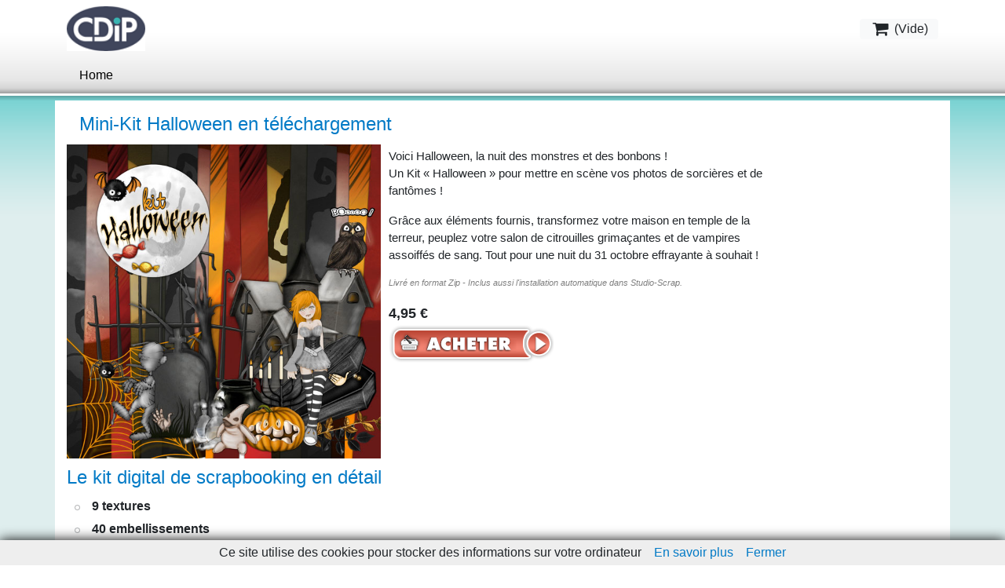

--- FILE ---
content_type: text/html; charset=utf-8
request_url: http://boutique.cdip.com/es/node/1187
body_size: 8264
content:
<!DOCTYPE html PUBLIC "-//W3C//DTD XHTML 1.0 Strict//EN"
  "http://www.w3.org/TR/xhtml1/DTD/xhtml1-strict.dtd">

<html xmlns="http://www.w3.org/1999/xhtml" xml:lang="es" lang="es" dir="ltr">
<head>
<meta http-equiv="Content-Type" content="text/html; charset=utf-8" />
    <meta http-equiv="Content-Type" content="text/html; charset=utf-8" />
<link rel="canonical" href="http://boutique.cdip.com/es/node/1187" />
<link rel="shortcut icon" href="/misc/favicon.ico" type="image/x-icon" />
    <title>Mini-Kit Halloween en téléchargement | CDIP Boutique - Logiciel de Généalogie et Scrapbooking</title>

    <script>
var ph_analytics_uacode = 'UA-425118-14';
var ph_fbpixel_code = 513989729978242;
var ph_fbpixel_activ = true;
</script>

<script type="text/javascript" data-keepinline="true">
    window.dataLayer = window.dataLayer || [];
</script>

<script>(function(w,d,s,l,i){w[l]=w[l]||[];w[l].push({'gtm.start':
new Date().getTime(),event:'gtm.js'});var f=d.getElementsByTagName(s)[0],
j=d.createElement(s),dl=l!='dataLayer'?'&l='+l:'';j.async=true;j.src=
'https://www.googletagmanager.com/gtm.js?id='+i+dl;f.parentNode.insertBefore(j,f);
})(window,document,'script','dataLayer','GTM-PVHQMH9');</script>

    <!-- start styles -->
    
<style type="text/css" media="all">
  @import "/sites/all/modules/cdip_simplemodal/css/demo.css?U";
  @import "/sites/all/modules/cdip_simplemodal/css/basic.css?U";
  @import "/sites/all/modules/uc_discounts_alt/uc_discounts/uc_discounts.css?U";
  @import "/modules/node/node.css?U";
  @import "/modules/system/defaults.css?U";
  @import "/modules/system/system.css?U";
  @import "/modules/system/system-menus.css?U";
  @import "/modules/ubercart/shipping/uc_quote/uc_quote.css?U";
  @import "/modules/ubercart/uc_attribute/uc_attribute.css?U";
  @import "/modules/ubercart/uc_file/uc_file.css?U";
  @import "/modules/ubercart/uc_order/uc_order.css?U";
  @import "/modules/ubercart/uc_product/uc_product.css?U";
  @import "/modules/ubercart/uc_roles/uc_roles.css?U";
  @import "/modules/ubercart/uc_store/uc_store.css?U";
  @import "/modules/user/user.css?U";
  @import "/sites/all/modules/cck/theme/content-module.css?U";
  @import "/sites/all/modules/date/date.css?U";
  @import "/sites/all/modules/date/date_popup/themes/datepicker.css?U";
  @import "/sites/all/modules/date/date_popup/themes/jquery.timeentry.css?U";
  @import "/sites/all/modules/filefield/filefield.css?U";
  @import "/sites/all/modules/highslide/highslide/highslide.css?U";
  @import "/sites/all/modules/lightbox2/css/lightbox.css?U";
  @import "/sites/all/modules/logintoboggan/logintoboggan.css?U";
  @import "/sites/all/modules/panels/css/panels.css?U";
  @import "/sites/all/modules/uc_editeurs/uc_editeurs.css?U";
  @import "/sites/all/modules/views/css/views.css?U";
</style>
<style type="text/css" media="all">
  @import "/sites/all/modules/image/contrib/image_attach/image_attach.css?U";
  @import "/sites/all/modules/uc_microcart/css/microcart.css?U";
  @import "/sites/all/modules/custom_search/custom_search.css?U";
  @import "/sites/all/modules/uc_upsell/uc_upsell.css?U";
  @import "/sites/all/themes/cdip/style.css?U";
</style>
<style type="text/css" media="print">
  @import "/sites/all/themes/cdip/print.css?U";
</style>

    <!-- end styles -->

    <link rel="apple-touch-icon-precomposed" href="/apple-touch-icon-57x57-precomposed.png" /> <!-- iPhone -->
    <link rel="apple-touch-icon-precomposed" sizes="72x72" href="/apple-touch-icon-72x72-precomposed.png" /> <!-- iPad -->
    <link rel="apple-touch-icon-precomposed" sizes="114x114" href="/apple-touch-icon-114x114-precomposed.png" /> <!-- iPhone 4 -->
    <link rel="apple-touch-icon-precomposed" sizes="144x144" href="/apple-touch-icon-144x144-precomposed.png" /> <!-- iPad Retina -->

    <link rel="stylesheet" href="/uploads/lib/nivo-slider/themes/default/default.css" type="text/css" media="screen" />
    <link rel="stylesheet" href="/uploads/lib/nivo-slider/themes/light/light.css" type="text/css" media="screen" />
    <link rel="stylesheet" href="/uploads/lib/nivo-slider/themes/dark/dark.css" type="text/css" media="screen" />
    <link rel="stylesheet" href="/uploads/lib/nivo-slider/themes/bar/bar.css" type="text/css" media="screen" />
    <link rel="stylesheet" href="/uploads/lib/nivo-slider/nivo-slider.css" type="text/css" media="screen" />
    
    <link rel="stylesheet" href="/sites/all/themes/cdip/grid-system.css" type="text/css" media="screen" />
    
    <!-- Modernizr -->
    <script src="/uploads/lib/modernizr.custom.93343.js"></script>
  
    <link rel="stylesheet" href="https://maxcdn.bootstrapcdn.com/bootstrap/4.0.0/css/bootstrap.min.css" integrity="sha384-Gn5384xqQ1aoWXA+058RXPxPg6fy4IWvTNh0E263XmFcJlSAwiGgFAW/dAiS6JXm" crossorigin="anonymous">
    <style>
    p {
        font-size: 15px;
    }
    h2, h1 {
        color: #027AC6;
        font-size: 1.5rem;
    }
    .nav-item {
        padding: 0;
        background: none;
    }
    .product-info {
        display: none;
    }
    .terms ul.plus li.last {
        margin: 0;
        float: left;
        padding: 38px;
    }
    #resume-product {
        padding-left: 0px;
    }
    .all-attached-images {
        padding-top: 4px;
        padding-bottom: 10px;
        /* z-index: 5; */
    }
    .footlink:link, .footlink:visited {
        color: #FFF;
    }
    .footlink:hover {
        color: #33C;
    }
    ul.primary {
        white-space: normal;
    }
    div.upsell-block-product, div.cart-related-item {
        width: 180px;
    }
	html.js fieldset.collapsed {
        padding-bottom: 1.6em;
	}
	.terms h2 {
		padding-left: 1rem;
	}
	.simplemodal_teaser_right_2 p {
		margin: 0.6em 0 1.2em;
		padding: 0;
		font-family: Verdana,sans-serif;
		font-size: 13px;
		width: 95%;
	}
	.simplemodal_titre {
		margin-bottom: 0;
	}
    </style>

    <link rel="canonical" href="http://boutique.cdip.com/es/node/1187" />
    <script src="https://code.jquery.com/jquery-3.2.1.slim.min.js" integrity="sha384-KJ3o2DKtIkvYIK3UENzmM7KCkRr/rE9/Qpg6aAZGJwFDMVNA/GpGFF93hXpG5KkN" crossorigin="anonymous"></script>
    <script src="https://cdnjs.cloudflare.com/ajax/libs/popper.js/1.14.3/umd/popper.min.js" integrity="sha384-ZMP7rVo3mIykV+2+9J3UJ46jBk0WLaUAdn689aCwoqbBJiSnjAK/l8WvCWPIPm49" crossorigin="anonymous"></script>
    <script src="https://maxcdn.bootstrapcdn.com/bootstrap/4.0.0/js/bootstrap.min.js" integrity="sha384-JZR6Spejh4U02d8jOt6vLEHfe/JQGiRRSQQxSfFWpi1MquVdAyjUar5+76PVCmYl" crossorigin="anonymous"></script>
    
    <!-- start script -->
    <script type="text/javascript" src="/misc/jquery.js?U"></script>
<script type="text/javascript" src="/misc/drupal.js?U"></script>
<script type="text/javascript" src="/sites/default/files/languages/es_5d92d6788c6f0593018250ec58391947.js?U"></script>
<script type="text/javascript" src="/sites/all/modules/cdip_simplemodal/js/jquery.simplemodal.js?U"></script>
<script type="text/javascript" src="/sites/all/modules/cdip_simplemodal/js/basic.js?U"></script>
<script type="text/javascript" src="/modules/ubercart/uc_file/uc_file.js?U"></script>
<script type="text/javascript" src="/modules/ubercart/uc_roles/uc_roles.js?U"></script>
<script type="text/javascript" src="/sites/all/modules/highslide/highslide/highslide-full.min.js?U"></script>
<script type="text/javascript" src="/sites/all/modules/highslide/highslide.js?U"></script>
<script type="text/javascript" src="/sites/all/modules/lightbox2/js/auto_image_handling.js?U"></script>
<script type="text/javascript" src="/sites/all/modules/lightbox2/js/lightbox.js?U"></script>
<script type="text/javascript" src="/sites/all/modules/panels/js/panels.js?U"></script>
<script type="text/javascript" src="/sites/all/modules/custom_search/js/custom_search.js?U"></script>
<script type="text/javascript" src="/admin/page.js?U"></script>
<script type="text/javascript" src="/sites/all/modules/uc_microcart/js/microcart.js?U"></script>
<script type="text/javascript" src="/sites/all/modules/uc_donation/js/script.js?U"></script>
<script type="text/javascript">
<!--//--><![CDATA[//><!--
jQuery.extend(Drupal.settings, { "basePath": "/", "highslide": { "options": { "graphicsDir": "/sites/all/modules/highslide/highslide/graphics/", "dimmingOpacity": "0", "dimmingDuration": "140", "align": "center", "outlineType": "drop-shadow" } }, "lightbox2": { "rtl": "0", "file_path": "/(\\w\\w/)sites/default/files", "default_image": "/sites/all/modules/lightbox2/images/brokenimage.jpg", "border_size": 10, "font_color": "000", "box_color": "fff", "top_position": "", "overlay_opacity": "0.8", "overlay_color": "000", "disable_close_click": 1, "resize_sequence": 0, "resize_speed": 400, "fade_in_speed": 400, "slide_down_speed": 600, "use_alt_layout": 0, "disable_resize": 0, "disable_zoom": 1, "force_show_nav": 0, "show_caption": 0, "loop_items": 0, "node_link_text": "", "node_link_target": 0, "image_count": "", "video_count": "", "page_count": "", "lite_press_x_close": "press \x3ca href=\"#\" onclick=\"hideLightbox(); return FALSE;\"\x3e\x3ckbd\x3ex\x3c/kbd\x3e\x3c/a\x3e to close", "download_link_text": "", "enable_login": false, "enable_contact": false, "keys_close": "c x 27", "keys_previous": "p 37", "keys_next": "n 39", "keys_zoom": "z", "keys_play_pause": "32", "display_image_size": "", "image_node_sizes": "(\\.vignette attached images|\\.thumbnail)", "trigger_lightbox_classes": "", "trigger_lightbox_group_classes": "img.vignette attached images, img.image-vignette attached images,img.thumbnail, img.image-thumbnail", "trigger_slideshow_classes": "", "trigger_lightframe_classes": "", "trigger_lightframe_group_classes": "", "custom_class_handler": "lightbox", "custom_trigger_classes": "", "disable_for_gallery_lists": 0, "disable_for_acidfree_gallery_lists": true, "enable_acidfree_videos": true, "slideshow_interval": 5000, "slideshow_automatic_start": true, "slideshow_automatic_exit": true, "show_play_pause": true, "pause_on_next_click": false, "pause_on_previous_click": true, "loop_slides": false, "iframe_width": 600, "iframe_height": 400, "iframe_border": 1, "enable_video": 0 }, "custom_search": { "form_target": "_self", "solr": 0 } });
//--><!]]>
</script>
    <!-- end script -->
    <!--[if IE 8]> <link rel="stylesheet" href="/sites/all/themes/cdip/fix-ie-8.css" type="text/css" media="screen" /><![endif]-->
	<!--[if lte IE 7]>
		<link type="text/css" rel="stylesheet" media="all" href="/sites/all/themes/cdip/fix-ie.css" />	<![endif]-->
	<!--[if lte IE 6]>
		<link type="text/css" rel="stylesheet" media="all" href="/sites/all/themes/cdip/fix-ie-6.css" />	<![endif]-->
	
    <base href="http://boutique.cdip.com/" />
    <meta charset="utf-8">
    <meta name="viewport" content="width=device-width, initial-scale=1">
    <link rel="stylesheet" href="https://cdnjs.cloudflare.com/ajax/libs/font-awesome/4.7.0/css/font-awesome.min.css" type="text/css">

    <style>
    .navbar-nav.collapse {
        background-color: #e2e3e4;
        position: absolute;
        top: 56px;
        left: 0;
        width: 100%;
        /* height: max-content; */
        z-index: 5;
    }
    .navbar-nav .dropdown-menu {
        position: static;
        float: none;
        background-color: #222;
        padding: 0;
    }
    .navbar-dark .navbar-nav .nav-link {
        color: #000;
    }
    .navbar-dark .navbar-toggler-icon {
        background-image: url("data:image/svg+xml;charset=utf8,%3Csvg viewBox='0 0 32 32' xmlns='http://www.w3.org/2000/svg'%3E%3Cpath stroke='rgba(0,0,0, 1)' stroke-width='2' stroke-linecap='round' stroke-miterlimit='10' d='M4 8h24M4 16h24M4 24h24'/%3E%3C/svg%3E");
    }
    </style>



</head>
<body>

    <!-- Google Tag Manager (noscript) -->
<noscript><iframe src="https://www.googletagmanager.com/ns.html?id=GTM-PVHQMH9"
height="0" width="0" style="display:none;visibility:hidden"></iframe></noscript>
<!-- End Google Tag Manager (noscript) -->

<div id="wrapper">

<!-- start Header -->
<!--<nav class="navbar navbar-expand-md navbar-dark bg-dark">-->
<nav class="navbar navbar-expand-md navbar-dark">
<div class="container">
    <a class="navbar-brand py-0" href="#">
        <img src="/sites/default/files/logo.png" width="100" class="d-inline-block align-top img-fluid" alt="CDIP Boutique - Logiciel de Généalogie et Scrapbooking" id="logo">
        <!--<span class="fr">CDIP Boutique - Logiciel de Généalogie et Scrapbooking</span>-->
    </a>
    <a class="btn navbar-btn ml-md-2 btn-light py-0" onclick='gotocart("boutique.cdip.com");'>
        <i class="fa fa-shopping-cart fa-fw fa-lg"></i>
         (<span id="cart_nb_produit">Vide</span>)
    </a>
</div>
</nav>

<nav class="navbar navbar-expand-md navbar-dark">
    <div class="container"> <button class="navbar-toggler navbar-toggler-right border-0 py-0" type="button" data-toggle="collapse" data-target="#navbar9">
        <span class="navbar-toggler-icon"></span>
        </button>
        <div class="collapse navbar-collapse" id="navbar9">
        <ul class="navbar-nav">
                                    
        <li class="nav-item"><a class="nav-link py-0" href="/" title="Home">Home</a></li>
      
        </li>
        </ul>
        </div>
    </div>
</nav>

<script>
$(".navbar-toggler").click( function() {
    if ($('#navbar9').css('display') == 'none') {
        $(".navbar-nav").addClass("collapse");
    } else {
        $(".navbar-nav").removeClass("collapse");
    }
})
$( window ).resize(function() {
    $(".navbar-nav .dropdown-menu").removeClass("show");
    $(".navbar-nav").removeClass("collapse");
    $("#navbar9").removeClass("show");
});
</script>
<!-- end Header -->


<!-- Infos cookies -->

<script src="https://boutique.cdip.com/uploads/lib/cookiechoices.js"></script>
<script>
if (document.addEventListener){
  document.addEventListener('DOMContentLoaded', function(event) {
    cookieChoices.showCookieConsentBar('Ce site utilise des cookies pour stocker des informations sur votre ordinateur',
      'Fermer', 'En savoir plus', 'https://boutique.cdip.com/charte-utilisation-cookies');
  });
}
</script>


<!-- start Contents -->
<div class="py-0" style="margin-top: 10px";>
    <div class="container bg-white">
        <div class="col-md-12 pt-3">
            <div class="row text-left pl-3"><h1>Mini-Kit Halloween en téléchargement</h1></div>
        </div>
    </div>
</div>
<div class="py-0">
    <div class="container bg-white">
        <div class="row">
            <div class="col-md-12">
                <div class="all-attached-images"><div class="image-attach-body image-attach-node-1188" ><a href="/es/images/kit-halloween-presentation"><img itemprop="image" src="http://boutique.cdip.com/sites/default/files/images/kit-digital-scrapbooking-halloween-web.jpg" alt="Kit « Halloween » - Présentation" title="Kit « Halloween » - Présentation"  class="image image-thumbnail " width="400px" /></a></div>
</div><div class="product-body">
<div id="resume-product">
	<div class="conteneur">
		<p>Voici Halloween, la nuit des monstres et des bonbons !<br />Un Kit « Halloween » pour mettre en scène vos photos de sorcières et de fantômes !</p>
		<p>Grâce aux éléments fournis, transformez votre maison en temple de la terreur, peuplez votre salon de citrouilles grimaçantes et de vampires assoiffés de sang. Tout pour une nuit du 31 octobre effrayante à souhait !</p>
		<p class="legende">Livré en format Zip - Inclus aussi l'installation automatique dans Studio-Scrap.</p>
		
	<!-- cdip_cart_create_bt_addToCart --><div id="bouton-commande-1187" class=" bouton-commande"><p><div class="prix"><span>4,95 &euro;</span></div><div class="bouton "><input type="button" class='achat-telechargement' id="bouton-1187-1" value="Ajouter au panier" onClick="addToCart4(1187, 0)"/></div><div class='option'></div></div><div class="clear"> </div><div class='simplemodal_content-1187' style='overflow:hidden; display:none;' ><div id='first_bloc'><div class='simplemodal_top' id='simplemodaltop_1187'>Vous venez d'ajouter ce produit au panier</div><hr2></hr2><div class='simplemodal_teaser'><div class='simplemodal_teaser_right'><div class='simplemodal_teaser_right_1'><div class='simplemodal_titre'>Mini-Kit Halloween en téléchargement </div>  </div><div class='simplemodal_teaser_right_2'>


	
		<p>Voici Halloween, la nuit des monstres et des bonbons !Un Kit « Halloween » pour mettre en scène vos photos de sorcières et de fantômes !</p>
		<p>Grâce aux éléments fournis, transformez votre maison en temple de la terreur, peuplez votre salon de citrouilles grimaçantes et de vampires assoiffés de sang. Tout pour une nuit du 31 octobre effrayante à souhait !</p>
		<p class="legende">Livré en format Zip - Inclus aussi l'installation automatique dans Studio-Scrap.</p>
		
	

</div></div><div class='simplemodal_teaser_left'><a href="/es/node/1187" class="active"><img src="http://boutique.cdip.com/sites/default/files/imagecache/highslide_thumb/kit-digital-scrapbooking-halloween-vign.jpg" alt="" title=""  class="imagecache imagecache-highslide_thumb" width="225" height="225" /></a></div></div><div class='simplemodal_button'><div class='simplemodal_button_right'><div class='simplemodal_button_right_img'><a href='//boutique.cdip.com/cart'  style='display:block; width:100%;height:100%;'></a></div></div><div class='simplemodal_button_left'><div class='simplemodal_button_left_img'><a href='#' class='simplemodal-close' style='display:block; width:100%;height:100%;'></a></div></div></div></div><div id='second_bloc_1187' class='second_bloc' style='background-color:white; display:none;'></div></div></div>
</div><div class="clear"></div>

<div id="detail-product">
	<h2>Le kit digital de scrapbooking en d&eacute;tail</h2>

	<div style="display: inline-block; margin-bottom: 2em;">
		<ul>
			<li><b>9 textures</b> </li>
			<li><b>40 embellissements</b> </li>
			<li><b>4 gabarits</b> </li>
			<li><b>2 masques</b></li>
		</ul>
	</div>

<h2>Les 4 pages de scrapbooking livr&eacute;es avec le kit</h2>
<p>En quelques clics de souris, vous importerez vos photos et vous obtiendrez des &oelig;uvres originales et personnelles que vous aurez plaisir &agrave; distribuer &agrave; vos proches.</p>
<h3>Compositions r&eacute;alis&eacute;es pour Studio-Scrap</h3>
<br />

<ul class="product">
		<li>
			<a title="Halloween 2009" class="highslide_formatter_default highslide" href="/uploads/kit/Kit-Halloween/halloween-v2-web.jpg">
			<img class="shadow" alt="Halloween" src="/uploads/kit/Kit-Halloween/halloween-v2-vign.jpg" /></a>
		</li>

		<li>
			<a title="Petite sorcière" class="highslide_formatter_default highslide" href="/uploads/kit/Kit-Halloween/petite-sorciere-v2-web.jpg">
			<img class="shadow" alt="Petite sorcière" src="/uploads/kit/Kit-Halloween/petite-sorciere-v2-vign.jpg" /></a>
		</li>
</ul>
<p>Bien entendu tous ces mod&egrave;les peuvent &ecirc;tre modifi&eacute;s pour une personnalisation encore plus pouss&eacute;e.</p>


Une page et une invitation recto/verso pour une soirée Halloween !</p>

<ul class="product">
		<li>
			<a title="invitation pour Halloween" class="highslide_formatter_default highslide" href="/uploads/kit/Kit-Halloween/carte-invitation-1-v3-web.jpg">
			<img class="shadow" alt="invitation pour Halloween" src="/uploads/kit/Kit-Halloween/carte-invitation-1-v3-vign.jpg" /></a>
		</li>

		<li>
			<a title="invitation pour Halloween 2" class="highslide_formatter_default highslide" href="/uploads/kit/Kit-Halloween/carte-invitation-2-v3-web.jpg">
			<img class="shadow" alt="invitation pour Halloween 2" src="/uploads/kit/Kit-Halloween/carte-invitation-2-v3-vign.jpg" /></a>
		</li>

<li>
			<a title="Ca fait peur Halloween" class="highslide_formatter_default highslide" href="/uploads/kit/Kit-Halloween/halloween-ca-fait-peur-v3-web.jpg">
			<img class="shadow" alt="Ca fait peur Halloween" src="/uploads/kit/Kit-Halloween/halloween-ca-fait-peur-v3-vign.jpg" /></a>
		</li>

</ul>

</div></div><!-- cdip_cart_create_bt_addToCart --><div id="bouton-commande-1187" class=" bouton-commande"><p><div class="prix"><span>4,95 &euro;</span></div><div class="bouton "><input type="button" class='achat-telechargement' id="bouton-1187-2" value="Ajouter au panier" onClick="addToCart4(1187, 0)"/></div><div class='option'></div></div><div class="clear"> </div><div class="field field-type-number-integer field-field-bout-teaser-special">
      <div class="field-label">BoutonTeaserSpecial:&nbsp;</div>
    <div class="field-items">
            <div class="field-item odd">
                    0        </div>
        </div>
</div>
<div class="field field-type-text field-field-compatible-photo">
    <div class="field-items">
            <div class="field-item odd">
                    <img src="/uploads/images/compatible-tous-logiciels-v2.jpg" alt="Compatible tous logiciels photos" />        </div>
        </div>
</div>
		</div>

		<div class="clear-block">
			<div class="meta">
								<div class="terms">﻿<div class="separator meta"></div>
<h2>D&eacute;couvrez toutes nos cat&eacute;gories de kits !</h2>
<ul class="plus">
	<li>
		<a class="sprite deco" href="/produits/scrapbooking/kits-de-scrapbooking/deco-tendance" title="D&eacute;couvrez nos kits &laquo; D&eacute;co-tendance &raquo;">Les kits &laquo; D&eacute;co-tendance &raquo;</a>
		<p><a href="/produits/scrapbooking/kits-de-scrapbooking/deco-tendance" title="D&eacute;couvrez nos kits &laquo; D&eacute;co-tendance &raquo;">D&eacute;co-tendance</a></p>
	</li>
	
	<li>
		<a class="sprite famille" href="/produits/scrapbooking/kits-de-scrapbooking/famille-evenement" title="D&eacute;couvrez nos kits &laquo; Famille et &eacute;v&eacute;nements &raquo;">Les kits &laquo; Famille et &eacute;v&eacute;nements &raquo;</a>
		<p><a href="/produits/scrapbooking/kits-de-scrapbooking/famille-evenement" title="D&eacute;couvrez nos kits &laquo; Famille et &eacute;v&eacute;nements &raquo;">Famille et &eacute;v&eacute;nements</a></p>
	</li>
	
	<li>
		<a class="sprite loisirs" href="/produits/scrapbooking/kits-de-scrapbooking/loisir-enfance-jeux" title="D&eacute;couvrez nos kits &laquo; Loisirs, enfance et jeux &raquo;">Les kits &laquo; Loisirs, enfance et jeux &raquo;</a>
		<p><a href="/produits/scrapbooking/kits-de-scrapbooking/loisir-enfance-jeux" title="D&eacute;couvrez nos kits &laquo; Loisirs, enfance et jeux &raquo;">Loisirs, enfance et jeux</a></p>
	</li>
	
	<li>
		<a class="sprite nature" href="/produits/scrapbooking/kits-de-scrapbooking/nature-saisons-animaux" title="D&eacute;couvrez nos kits &laquo; Nature, saison et animaux &raquo;">Les kits &laquo; Nature, saison et animaux &raquo;</a>
		<p><a href="/produits/scrapbooking/kits-de-scrapbooking/nature-saisons-animaux" title="D&eacute;couvrez nos kits &laquo; Nature, saison et animaux &raquo;">Nature, saison et animaux</a></p>
	</li>
	
	<li>
		<a class="sprite mini-albums" href="/produits/scrapbooking/kits-de-scrapbooking/mini-albums" title="D&eacute;couvrez tous nos &laquo; mini-albums &raquo;">Les &laquo; mini-albums &raquo;</a>
		<p><a href="/produits/scrapbooking/kits-de-scrapbooking/mini-albums" title="D&eacute;couvrez tous nos &laquo; mini-albums &raquo;">Mini-albums</a></p>
	</li>
	
	<li>
		<a class="sprite complements" href="/produits/scrapbooking/packs-complements" title="D&eacute;couvrez tous nos &laquo; packs et compl&eacute;ments &raquo;">Les &laquo; packs et compl&eacute;ments &raquo;</a>
		<p><a href="/produits/scrapbooking/packs-complements" title="D&eacute;couvrez tous nos &laquo; packs et compl&eacute;ments &raquo;">Packs et compl&eacute;ments</a></p>
	</li>
	
	<li>
		<a class="sprite mini-kits" href="/produits/scrapbooking/kits-de-scrapbooking/mini-kits" title="D&eacute;couvrez tous nos &laquo; mini-kits &raquo;">Les &laquo; mini-kits &raquo;</a>
		<p><a href="/produits/scrapbooking/kits-de-scrapbooking/mini-kits" title="D&eacute;couvrez tous nos &laquo; mini-kits &raquo;">Mini-kits</a></p>
	</li>
	
	<li>
		<a class="sprite cartes" href="/produits/scrapbooking/modeles-de-cartes" title="D&eacute;couvrez tous nos &laquo; mod&egrave;les de cartes &raquo;">Les &laquo; mod&egrave;les de cartes &raquo;</a>
		<p><a href="/produits/scrapbooking/modeles-de-cartes" title="D&eacute;couvrez tous nos &laquo; mod&egrave;les de cartes &raquo;">Mod&egrave;les de cartes</a></p>
	</li>

	<li>
		<a class="sprite carterie" href="/produits/scrapbooking/carterie" title="Découvrez nos produits en carterie">La carterie</a>
		<p><a href="/produits/scrapbooking/carterie" title="Découvrez nos produits en carterie">La carterie</a></p>
	</li>

	<li>
		<a class="sprite papier" href="/produits/scrapbooking/papiers-pour-imprimantes" title="Découvrez nos papiers pour imprimantes">Les papiers pour imprimantes</a>
		<p><a href="/produits/scrapbooking/papiers-pour-imprimantes" title="Découvrez nos papiers pour imprimantes">Papiers pour imprimantes</a></p>
	</li>
	<li>
		<a class="sprite librairie" href="/produits/scrapbooking/livres-de-scrapbooking" title="Découvrez nos livres de scrapbooking">Livres de scrapbooking</a>
		<p><a href="/produits/scrapbooking/livres-de-scrapbooking" title="Découvrez nos livres de scrapbooking">Librairie</a></p>
	</li>
	<li>
		<a class="sprite formation" href="/produits/scrapbooking/ateliers-formations" title="Découvrez nos ateliers et formation">Ateliers et formation</a>
		<p><a href="/produits/scrapbooking/ateliers-formations" title="Découvrez nos ateliers et formation">Formation</a></p>
	</li>
	<li>
		<a class="sprite album" href="/produits/scrapbooking/modeles-dalbum" title="Découvrez nos modèles d'albums">Modèles d'albums</a>
		<p><a href="/produits/scrapbooking/modeles-dalbum" title="Découvrez nos modèles d'albums">Modèles d'albums</a></p>
	</li>

	<li class="last boutongray">
		<a href="/produits/scrapbooking/kit-en-liste" title="D&eacute;couvrez les autres kits pour Studio-Scrap">
			D&eacute;couvrir la liste compl&egrave;te des kits
		</a>
	</li>
</ul>

<div class="clear"></div>

</div>
								</div>

				
		</div>
	</div><div id="block-uc_upsell-0" class="clear-block block block-uc_upsell">

  <div class="h2">Les clients qui ont acheté ce produit se sont aussi intéressés à</div>

  <div class="content" id="refresh-block-uc_upsell-0"><div id="upsell-block-0"><div class="upsell-block-product"><a href="/es/node/852" class="buy-related-item"><img src="http://boutique.cdip.com/sites/default/files/imagecache/product_upsell/formateur.jpg" alt="Téléformation sur Studio-Scrap" title="Téléformation sur Studio-Scrap"  class="buy-related-item" width="159" height="159" /></a><div class="upsell-block-product-title"><a href="/es/node/852" class="buy-related-item">Téléformation sur Studio-Scrap</a></div><a href=/produits/scrapbooking/teleformation-sur-studio-scrap><input type="submit" name="op" id="enter-852" value="Découvrir Téléformation sur Studio-Scrap" class="form-submit node-add-to-cart decouvrir"></a></div><div class="upsell-block-product"><a href="/es/node/909" class="buy-related-item"><img src="http://boutique.cdip.com/sites/default/files/imagecache/product_upsell/50-masques-presentation-boutique-web.jpg" alt="Pack 50 masques en téléchargement" title="Pack 50 masques en téléchargement"  class="buy-related-item" width="159" height="159" /></a><div class="upsell-block-product-title"><a href="/es/node/909" class="buy-related-item">Pack 50 masques en téléchargement</a></div><span class="uc-price-product uc-price-sell uc-price">11,90 €</span><!-- cdip_cart_create_bt_addToCart_radio --><div id="bouton-commande-909" class=" bouton-commande "><div class="bouton"><input type="button" class="achat-panier" id="bouton-909" style="margin-top:10px;" onClick="addToCart4(909, 7)"/><br></div><div class="clear"> </div></div><div class='simplemodal_content-909' style='overflow:hidden; display:none;' ><div id='first_bloc'><div class='simplemodal_top' id='simplemodaltop_909'>Vous venez d'ajouter ce produit au panier</div><hr2></hr2><div class='simplemodal_teaser'><div class='simplemodal_teaser_right'><div class='simplemodal_teaser_right_1'><div class='simplemodal_titre'>Pack 50 masques en téléchargement </div>  </div><div class='simplemodal_teaser_right_2'>


	
			
					            <p>Avec le &laquo;&nbsp;Pack Masques&nbsp;&raquo;, mettez en valeur vos photos avec de magnifiques effets !</p>
					
	

</div></div><div class='simplemodal_teaser_left'><a href="/es/node/909"><img src="http://boutique.cdip.com/sites/default/files/imagecache/highslide_thumb/50-masques-presentation-boutique-web.jpg" alt="" title=""  class="imagecache imagecache-highslide_thumb" width="225" height="225" /></a></div></div><div class='simplemodal_button'><div class='simplemodal_button_right'><div class='simplemodal_button_right_img'><a href='//boutique.cdip.com/cart'  style='display:block; width:100%;height:100%;'></a></div></div><div class='simplemodal_button_left'><div class='simplemodal_button_left_img'><a href='#' class='simplemodal-close' style='display:block; width:100%;height:100%;'></a></div></div></div></div><div id='second_bloc_909' class='second_bloc' style='background-color:white; display:none;'></div></div></div><div class="upsell-block-product"><a href="/es/node/149" class="buy-related-item"><img src="http://boutique.cdip.com/sites/default/files/imagecache/product_upsell/kit-digital-scrapbooking-esprit-de-la-foret-print.jpg" alt="Kit « Esprit de la forêt » en téléchargement" title="Kit « Esprit de la forêt » en téléchargement"  class="buy-related-item" width="159" height="159" /></a><div class="upsell-block-product-title"><a href="/es/node/149" class="buy-related-item">Kit « Esprit de la forêt » en téléchargement</a></div><span class="uc-price-product uc-price-sell uc-price">11,90 €</span><!-- cdip_cart_create_bt_addToCart_radio --><div id="bouton-commande-149" class=" bouton-commande "><input type='checkbox' id='edit-attributes-7-24' name='attributes[149][1]' value='24' class='form-radio'>DVD, + <b>2,00 €</b></input><br><div class="bouton"><input type="button" class="achat-panier" id="bouton-149" style="margin-top:10px;" onClick="addToCart4(149, 7)"/><br></div><div class="clear"> </div></div><div class='simplemodal_content-149' style='overflow:hidden; display:none;' ><div id='first_bloc'><div class='simplemodal_top' id='simplemodaltop_149'>Vous venez d'ajouter ce produit au panier</div><hr2></hr2><div class='simplemodal_teaser'><div class='simplemodal_teaser_right'><div class='simplemodal_teaser_right_1'><div class='simplemodal_titre'>Kit « Esprit de la forêt » en téléchargement </div>  </div><div class='simplemodal_teaser_right_2'>


	
	<p>Avec le kit « Esprit de la forêt », enfoncez-vous au cœur des bois dans une atmosphère douce et mystérieuse ! Vous y rencontrerez des personnages fantastiques, fées et korrigans…</p>
		
		
	

</div></div><div class='simplemodal_teaser_left'><a href="/es/node/149"><img src="http://boutique.cdip.com/sites/default/files/imagecache/highslide_thumb/kit-digital-scrapbooking-esprit-de-la-foret-print.jpg" alt="" title=""  class="imagecache imagecache-highslide_thumb" width="225" height="225" /></a></div></div><div class='simplemodal_button'><div class='simplemodal_button_right'><div class='simplemodal_button_right_img'><a href='//boutique.cdip.com/cart'  style='display:block; width:100%;height:100%;'></a></div></div><div class='simplemodal_button_left'><div class='simplemodal_button_left_img'><a href='#' class='simplemodal-close' style='display:block; width:100%;height:100%;'></a></div></div></div></div><div id='second_bloc_149' class='second_bloc' style='background-color:white; display:none;'></div></div></div><div class="upsell-block-product"><a href="/es/node/144" class="buy-related-item"><img src="http://boutique.cdip.com/sites/default/files/imagecache/product_upsell/00-presentation-kit-couleurs-automne-print.jpg" alt="Kit « Couleurs d&#039;automne » en téléchargement" title="Kit « Couleurs d&#039;automne » en téléchargement"  class="buy-related-item" width="159" height="159" /></a><div class="upsell-block-product-title"><a href="/es/node/144" class="buy-related-item">Kit « Couleurs d'automne » en téléchargement</a></div><span class="uc-price-product uc-price-sell uc-price">11,90 €</span><!-- cdip_cart_create_bt_addToCart_radio --><div id="bouton-commande-144" class=" bouton-commande "><input type='checkbox' id='edit-attributes-7-24' name='attributes[144][1]' value='24' class='form-radio'>DVD, + <b>2,00 €</b></input><br><div class="bouton"><input type="button" class="achat-panier" id="bouton-144" style="margin-top:10px;" onClick="addToCart4(144, 7)"/><br></div><div class="clear"> </div></div><div class='simplemodal_content-144' style='overflow:hidden; display:none;' ><div id='first_bloc'><div class='simplemodal_top' id='simplemodaltop_144'>Vous venez d'ajouter ce produit au panier</div><hr2></hr2><div class='simplemodal_teaser'><div class='simplemodal_teaser_right'><div class='simplemodal_teaser_right_1'><div class='simplemodal_titre'>Kit « Couleurs d'automne » en téléchargement </div>  </div><div class='simplemodal_teaser_right_2'>


	
	<p>La nature se pare à l'automne, de belles couleurs orange et pourpre...C'est le moment pour de belles balades en forêt !</p>
		
		
	

</div></div><div class='simplemodal_teaser_left'><a href="/es/node/144"><img src="http://boutique.cdip.com/sites/default/files/imagecache/highslide_thumb/00-presentation-kit-couleurs-automne-print.jpg" alt="" title=""  class="imagecache imagecache-highslide_thumb" width="225" height="225" /></a></div></div><div class='simplemodal_button'><div class='simplemodal_button_right'><div class='simplemodal_button_right_img'><a href='//boutique.cdip.com/cart'  style='display:block; width:100%;height:100%;'></a></div></div><div class='simplemodal_button_left'><div class='simplemodal_button_left_img'><a href='#' class='simplemodal-close' style='display:block; width:100%;height:100%;'></a></div></div></div></div><div id='second_bloc_144' class='second_bloc' style='background-color:white; display:none;'></div></div></div></div></div>
</div>
            </div>
        </div>
    </div>
</div>
<!-- end Contents -->


<!-- start Footer -->
<div class="py-3 bg-dark">
    <div class="container">
        <div class="row">
            <div class="col-md-12 text-center">
                <p class="mb-0 text-light">
	&copy; Copyright 2007, 2026 - 
	<a class="footlink" href="/en/content/sale-terms-and-conditions" title="See our sale terms and conditions ">Sale terms and conditions</a>
 - <a class="footlink" href="http://boutique.cdip.com/en/content/contact-us" title="Contact us">Contact</a></p>


            </div>
        </div>
    </div>
</div>
<!-- end Footer -->

<div id="closebutton" class="highslide-overlay closebutton" onclick="return hs.close(this)" title="Close"></div></div>

</body>
</html>
<!-- page-node-product.tpl -->


--- FILE ---
content_type: text/css
request_url: http://boutique.cdip.com/sites/all/themes/cdip/panier.css
body_size: 1606
content:

/** Image produit � gauche **/

.node .image-attach-teaser, .all-attached-images {float: left; position: relative; margin-left: 0; margin-right: 10px;}



#node-1270 .image-attach-body, #node-1303 .image-attach-body, #node-1305 .image-attach-body, #node-1305 .image-attach-teaser, .image-attach-teaser.image-attach-node-595 {float: left; margin: 0 2em 0 0;}		




/** Resume product **/

#resume-product {
	margin: 0 0 0.5em; 
	padding-left: 230px; /* Compense la largeur de l'image produit  */
	}
#resume-product .conteneur {float: left; margin-bottom: 1em; max-width: 500px;}
#resume-product .conteneur .bouton-commande.first {margin-right: 10px;}
#resume-product .conteneur .bouton-commande {display: inline-block; vertical-align: top; width: 245px; margin: 0;}

.bouton-commande {display: inline-block; width: 285px; margin-bottom: 2em;}
	
   	.bouton-commande.product_kit {width: 100%;}
.bouton-commande p {margin: 0;}
.bouton-commande div.prix  {}
	
.bouton-commande div.prix span, .uc-price-sell_price {font-weight: bold; font-size: 18px; line-height: 30px;}
.bouton-commande.free div.prix .discount {display: inline-block; text-indent: -999em; width: 129px; height: 75px; line-height: 75px; background: url(/uploads/images/logo-sprite.png) 0 -365px no-repeat;}
.bouton-commande.free.us div.prix .discount {background-position: -129px -365px;}
.bouton-commande div.prix span.normal, .uc-price-product .normal {display: inline; text-decoration: line-through; margin-right: 0.5em; color: gray; font-weight: normal; font-size: 14px; height: 56px;}






/** bouton **/

.bouton-commande div.prix span.discount, .uc-price-product .discount {text-decoration: none; font-size: 18px; display: inline-block; text-align: center; color: orange; height: 56px; line-height: 40px; }
.bouton-commande div.prix span.discount {line-height: 66px; }

.bouton-commande div.prix span.pourcent, bouton-commande .prix .pourcent, #bloc_NoDVD_eco, #bloc_NoDouble_eco { 
    text-decoration: none; 
    font-weight: bold; 
    font-size: 13px; 
    display: inline-block; 
    text-align: center; 
    color: white; 
    text-shadow: 0 0 3px black; 
    width: 57px; 
    height: 56px; 
    line-height: 55px;
    background: url(/uploads/images/new/puce2.png) 0 0 no-repeat; 
    float:right; 
    position: relative; 
    right: 20px;
	-webkit-transform: rotate(-16deg);
	-moz-transform: rotate(-16deg);
	-o-transform: rotate(-16deg);
	transform: rotate(-16deg);
	}
		.bouton-commande.radio div.prix span.pourcent {}

.bouton-commande div.option {display: block; margin-left: 8px;}
	.bouton-commande div.option strong {display: block;}
.images .bouton-commande div.option {margin-left: 0px;  display: block;}
.bouton-commande div.bouton {clear: right;}

.bouton-commande.free div.bouton input  {margin-top: 14px;}
.bouton-commande.discount div.bouton input  {margin-top: 6px;}


.bouton-commande div.bouton input, .bouton-commande div.bouton.us input, .bouton-commande div.bouton input.telechargement,  
.bouton-commande div.bouton input.achat-telechargement,  .bouton-commande div.bouton input.achat-telechargement-us,  
.bouton-commande div.bouton input.achat-coffret, .bouton-commande div.bouton input.achat-panier,
.bouton-commande div.bouton input.achat-panier-us, .bouton-commande div.bouton input.precommande, .bouton-commande div.bouton input.achat-coffret-soldes, .bouton-commande div.bouton input.achat-abn1, .bouton-commande div.bouton input.achat-abn2, .bouton-commande div.bouton input.achat-cd {
	display: block; 
	width: 242px; 
	height: 48px; 
	border: 0; 
	cursor: pointer; 
	text-indent: -999em; 
	background: url(/uploads/images/bouton-achat-sprite.png) 0 0 no-repeat;
}

.bouton-commande div.bouton input {background-position: 0 0;}
.bouton-commande div.bouton input.achat-telechargement {background-position: -242px -96px;}
.bouton-commande div.bouton.us input {background-position: -242px 0;}
.bouton-commande div.bouton input.achat-telechargement-us {background-position: -242px 0;}
.bouton-commande div.bouton input.telechargement {background-position: 0 -144px;}
.bouton-commande div.bouton input.telechargement-us {background-position: -242px -144px;}
.bouton-commande div.bouton input.achat-cd {background-position: 0 -598px;}
.bouton-commande div.bouton input.achat-coffret {background-position: 0 -96px;}
.bouton-commande div.bouton input.achat-panier {background-position: 0 -236px; height: 44px; width: 152px;}
.bouton-commande div.bouton.us input.achat-panier, .bouton-commande div.bouton input.achat-panier-us {background-position: -242px -236px; width: 168px; height: 44px;}
.bouton-commande div.bouton input.achat-papier {background-position: 0 -280px;}
.bouton-commande div.bouton input.precommande {background-position: 0 -380px;}
.bouton-commande div.bouton input.achat-coffret-soldes {background-position: 0 -429px; height: 72px; position: relative; bottom: 15px;}
.bouton-commande div.bouton input.achat-abn1 {background-position: 0 -501px;} 
.bouton-commande div.bouton input.achat-abn2 {background-position: 0 -549px;}





/** Sprite logo **/

.logo-info {float: left; margin-bottom: 1.5em;}

.logo-mutuel, .logo-cb-paiement, .logo-cb-paiement-us, .logo-paypal, .logo-paypal-us, .logo-cheque,
.logo-stock, .logo-stock-us, .logo-stock-8-jours, .logo-stock-epuise, .logo-paiement-securise, .logo-port, .logo-offert {
	display: block;
	text-indent: -999em;
	background: url(/uploads/images/logo-sprite.png) 0 0 no-repeat;
	}

	.logo-mutuel {background-position: 0 0 ; width: 150px; height: 45px; margin: 0 auto 1em;}
	.logo-cb-paiement {background-position: 0 -218px ; width: 146px; height: 28px; margin: 0 auto 1em;}
		.logo-cb-paiement-us {background-position: 0 -246px ; width: 100px; height: 28px; margin: 0 auto 1em;}
	.logo-paypal {background-position: 0 -45px ; width: 150px; height: 60px; margin: 0 auto 1em;}
		.logo-paypal-us {background-position: 0 -105px ; width: 150px; height: 94px; margin: 0 auto 1em;}
	.logo-cheque {background-position: 0 -274px ; width: 150px; height: 36px; margin: 0 auto 1em;}
	
	.logo-stock {background-position: 0 -342px ; width: 76px; height: 23px;}
		.logo-stock-us {background-position: -76px -342px ; width: 76px; height: 23px; margin-left: 213px; float: left;}
	.logo-stock-8-jours {background-position: 0 -440px ; width: 164px; height: 23px; display: inline-block;}
	.logo-stock-epuise {background-position: -164px -440px ; width: 62px; height: 23px; display: inline-block;}
	.logo-paiement-securise {background-position: -116px -310px ; width: 85px; height: 32px; float: left; margin-right: 0.5em; margin-top: 7px;}
		.logo-paiement-securise-us {background-position: -116px -310px ; width: 85px; height: 32px; float: left; margin-right: 0.5em; margin-top: 7px;}
	.logo-port {background-position: 0 -310px ; width: 116px; height: 32px; float: left; margin-top: 7px;}
	.logo-offert {background-position: 0 -463px ; width: 115px; height: 72px;}
